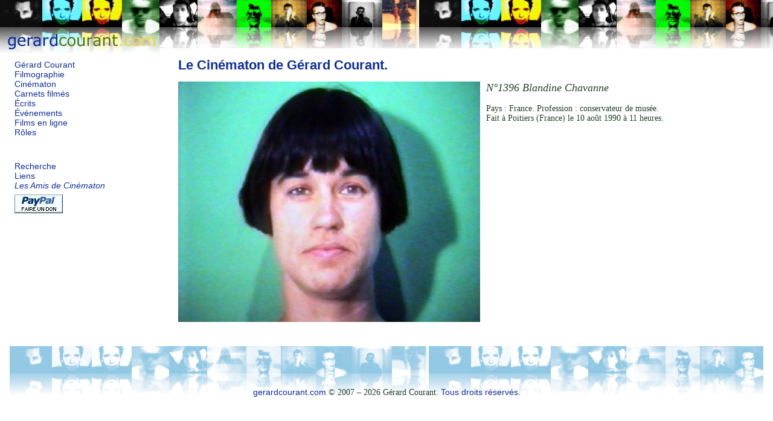

--- FILE ---
content_type: text/html; charset=iso-8859-1
request_url: https://gerardcourant.com/index.php?t=cinematon&c=1396
body_size: 1501
content:
<!DOCTYPE html PUBLIC "-//W3C//DTD XHTML 1.0 Strict//EN"
        "http://www.w3.org/TR/xhtml1/DTD/xhtml1-strict.dtd">
<html xmlns="http://www.w3.org/1999/xhtml" xml:lang="fr" lang="fr">
<head>
	<meta http-equiv="content-type" content="text/html; charset=iso-8859-1" />
	<title>Blandine Chavanne, cinématon de Gérard Courant.</title>
	
	<meta name="keywords" content="Blandine Chavanne, Conservateur de musée" />
	<meta name="description" content="Cinématon de Blandine Chavanne, film de Gérard Courant. " />
	<meta name="author" content="Bruno Lapeyre" />
	<meta name="copyright" content="2007 by Gérard Courant and Bruno Lapeyre" />
	<meta name="revisit-after" content="6 days" />
	<meta http-equiv="content-language" content="fr" />
	<meta name="verify-v1" content="ifoocz9H+jV63tSWDD1DRwHimxqoPzKaQ+pnN9NG9Ww=" />
	<link rel="stylesheet" href="style/courant.css" type="text/css" />
	<script src="js/images.js" type="text/javascript"></script>
	<script src="js/masque.js" type="text/javascript"></script>
	<script src="js/hdp.js" type="text/javascript"></script>

</head>
<body>
<div id="logo"><a href="index.php"><img src="img/bg_gerard_courant_44_5T.jpg" alt="G&eacute;rard Courant." width="264" height="88" style="border: none;" /></a>
</div>
<div id="page">
<div id ="menus">
	<!-- <h1><a href="index.php"> -->
	<!-- <img src="img/gerard_courant.gif" style="border:none;" alt="Gérard Courant." /></a></h1> -->
	<!-- TEst gérard courant site !</a></h1> -->
	<ul id="menu_v1">
		<li><a href="biographie.php">Gérard Courant</a></li>
		<li><a href="index.php?t=films">Filmographie</a></li>
		<li><a href="index.php?t=cinematon">Cinématon</a></li>
		<li><a href="index.php?t=carnets">Carnets filmés</a></li>
		<li><a href="index.php?t=ecrits">Écrits</a></li>
		<li><a href="index.php?t=evenements">Événements</a></li>
		<li><a href="index.php?t=diffusion">Films en ligne</a></li>
		<li><a href="roles.php">Rôles</a></li>
	</ul>
	<ul id="menu_v2">
		<li><a href="recherche.php" title="Rechercher sur le site.">Recherche</a></li>
		<li><a href="liens.php">Liens</a></li>
		<li><a href="amis.php"><em>Les Amis de Cinématon</em><br /><img src="img/dons/x-click-but04.gif" alt="Faire un don aux Amis du Cinématon" style="border:none;margin-top:6px;" /></a></li>
		
		<!-- <li><a href="contacts.php">contacts</a></li> -->
		<!-- <li><a href="index.php?t=avertissement">avertissement</a></li> -->
		<!-- <li><a href="boutique.php">boutique</a></li> -->
	</ul>
</div>

<!-- // remarque : div#pages reste à fermer -->
<div id="contenu"><div><div class="titre"><h1><a onclick="history.go(-1);" style="cursor: pointer">Le Cinématon de Gérard Courant.</a></h1></div><div class="cinematon" id="c1396">
<p><a onclick="history.go(-1);" style="cursor: pointer"><img class="photo" src="photos/cinematon/img/1396.jpg" width="500" alt="Blandine Chavanne, cinématon numéro 1396" /></a><span style="font-size:1.3em;"> <em>N°1396 Blandine Chavanne</em> </span><br /><br />Pays : France. Profession : conservateur de musée.<br />Fait à Poitiers (France) le 10 août 1990 à 11 heures.</p>
</div>
</div></div>
<div id="pied">
	<!-- <p><div class="hdp"><a href="#logo">Haut de page</a></div><br /><br />&nbsp;</p> -->
	<p id="hdp">&nbsp;</p>
	<p><br /><a href="&#109;a&#105;l&#116;&#111;:c&#111;n&#116;a&#99;t&#64;gerar&#100;&#99;ouran&#116;&#46;&#99;&#111;m" title="Contacts">gerardcourant.com</a> &copy; 2007 &ndash; 2026 Gérard Courant. <a href="droits.php">Tous droits réservés</a>.</p>
</div>

<div id="hdpied">    </div>

<script type="text/javascript">
<!--

ecrire_haut_de_page("pied");

//-->
</script>

</body>
</html>

--- FILE ---
content_type: text/css
request_url: https://gerardcourant.com/style/courant.css
body_size: 1263
content:
body { 
	background: url(../img/bg_gerard_courant_44_5B.jpg) 0px 0px #ffffff repeat-x;
	margin: 80px 0 0 0;
	font-size: 0.85em;
	padding: 0;

}

#logo {
	position: absolute;
	top: 0;
	left: 0;
}


/*
h1 {
	margin-top: 0;
	padding-top: 0;
}
*/

.titre h1 {
/*    color: #063;*/
    font-size:1.6em;
    font-family: arial, sans-serif;
    
}
.titre_critique, .titre_actu, .titre_projection {
    color: #063;
    font-size: 1.2em;
    font-family: arial, sans-serif;
}

.titre_actu {
    font-family: arial, sans-serif;
    font-style: italic;
    font-weight: lighter;
}
.actu {
	margin-top: 1.2em;
}
.titre_actu {
	margin-bottom: 0;
	padding-bottom: 0;
}

img {
	border-style: none;
}

a img {
	border-style: none;
}

#page {
	background: white;
	color: #27412a;
	padding: 0px 20px 10px;
	margin: 10px 4px 20px;
	/*margin: 70px 4px 20px;*/
}

#menus {
	width: 22%;
	float: left;
}


#menu_v1, #menu_v2 {
	list-style: none;
	padding: 10px 20px 20px 0;
	margin: 10px 20px 10px 0;
}

#contenu {
	float: left;
	width: 70%;
	margin-bottom: 20px;
	/*margin-left: 23%;*/
}

a {
	color: #112f92;
	text-decoration: none;
	font-family: arial, sans-serif;
	cursor: pointer;
}

a:hover {
	color: #c38721;
	text-decoration: none;
}

.nbdp, .nbp {
	font-size: 0.8em;
	color: #666666;
	margin-left: 25px;
}
/*
.films_liste {
	margin-left: 23%;
}
*/

.film_infos, .bloc_ecrit {
    text-align: justify;
}

.film_infos b {
	color: #275da2;
	font: .95em arial, helvetica, sans-serif;
}

blockquote {
	font-style: italic;
	color: #000099;
}

#pied
{
	padding: 10px;
	margin: -8px;
	text-align: center;
	clear: both;
	background: url(../img/bg_gerard_courant_PIED.jpg) 0px 0px #ffffff repeat-x;	
/*  background-color: #3F3;*/
/*
    background-color: #fff;
	background-image: url(../img/bg_gerard_courant_PIED.jpg);
	background-repeat: repeat-x;
*/
}


.hdp {
    padding: 2px 8px;
    background-color: #fff;
    display:inline;
    
}
.ref {
	color: #ff3333;
}

.vignette {
	border-style: none;
	float: left;
	margin-right: 10px;
	margin-bottom: 4px;
	vertical-align: text-bottom;
	display: inline;
}

.vignette_xhtml {
	border-style: none;
	margin-right: 10px;
	margin-bottom: 4px;
	float:left;
	/*vertical-align: text-bottom;*/
	display: inline;
}

.photo {
	border-style: none;
	float: left;
	margin-right: 10px;
	margin-bottom: 20px;
	vertical-align: text-bottom;
	display: inline;
	
}

.cinematon, .film {
	clear: left;
}

.titre_projection h2 {
    font-size: 1.2em;
    font-family: arial, sans-serif;
    color: #036;
}

.titre h2 a, .titre h1 a {
	/*font-family: Times New Roman, Times,serif;*/
}

.questionGC, .question {
	font-style: italic;
	font-weight: 600;
	color: #275da2;
}

.reponse, .reponseGC {
	color: #006633;
}

.signatureGC {
	text-align: right;
}

.auteur {
	margin-left: 120px;
	margin-bottom: 20px;
	margin-right: 0;
	text-align: justify;
	font-size: 1.2em;
}

.intro {
    font-style: italic;
    padding: 14px;
    border: 1px dotted #366;
}

.nom1 {
    color:#036;
}
.nom2 {
    color:#033;
}
.nom3 {
    color:#603;
}


abbr.role {
    color: gray;
    font-style: italic;
}

abbr.nom1, abbr.nom2, abbr.nom3 {
    font-weight: bold;
}

.bam { 
margin: 0;
padding: 0;
clear: both;
font-size: 1px;	
}

.accueil {
margin-top: 10px;
font-size: 1.2em;
font-style: italic;
font-family: arial, sans-serif;
}

.titre_celeb {
margin-top:2.2em;
font-size: 1.2em;
font-style: italic;
font-family: arial, sans-serif;

}

.accueil2 {
margin-top: 0;
font-size: 1.2em;
font-style: italic;
font-family: arial, sans-serif;
}

.stabilo {
background-color: yellow;
padding: 2px 4px;
}

.projection {
/*    text-align:center;*/
}

.info_projection {
    color: #999;
    padding: 10px;
    border: 1px dotted gray;
}

.legendes {

    border: 1px dotted gray;
    color: gray;
    padding: 10px;

}

.date {

    color:#39F;
}

.biographie {
    margin: 0;
    padding: 10px;
    border: 1px dotted gray;
}

.liens {
    font-size: 1em;
    line-height: 1.7em;
}